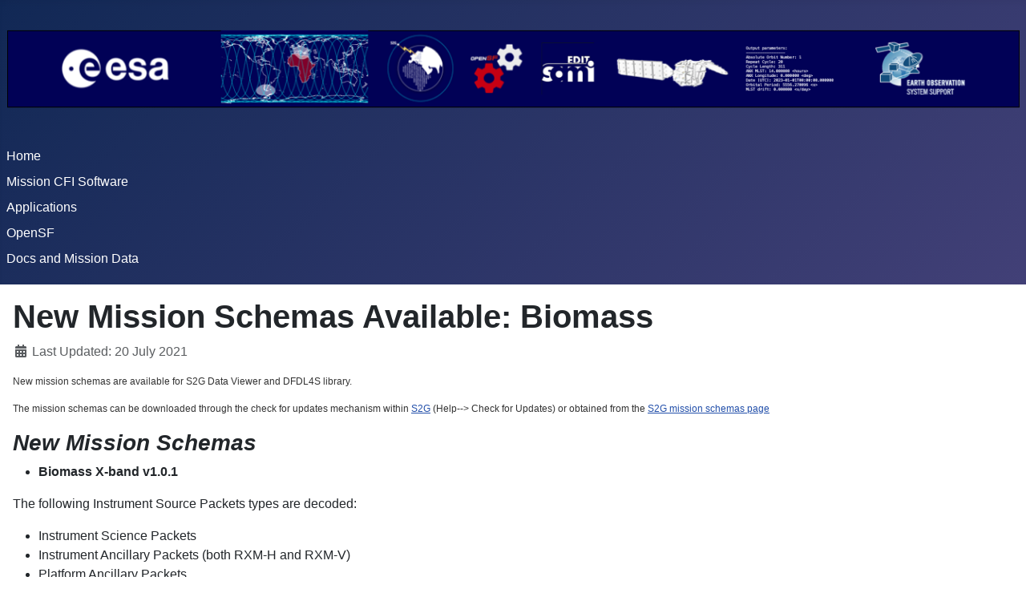

--- FILE ---
content_type: text/html; charset=utf-8
request_url: https://eop-cfi.esa.int/index.php?view=article&id=320:new-schemas-available-biomass&catid=79
body_size: 5787
content:
<!DOCTYPE html>
<html lang="en-gb" dir="ltr">
<head>
    <meta charset="utf-8">
	<meta name="author" content="Montse Pinol">
	<meta name="viewport" content="width=device-width, initial-scale=1">
	<meta name="generator" content="Joomla! - Open Source Content Management - Version 4.4.2">
	<title>New Mission Schemas Available: Biomass</title>
	<link href="/media/system/images/joomla-favicon.svg" rel="icon" type="image/svg+xml">
	<link href="/media/system/images/favicon.ico" rel="alternate icon" type="image/vnd.microsoft.icon">
	<link href="/media/system/images/joomla-favicon-pinned.svg" rel="mask-icon" color="#000">
	<link href="https://eop-cfi.esa.int/index.php/component/finder/search?format=opensearch&amp;Itemid=464" rel="search" title="OpenSearch EOP-PE CFI Web Server" type="application/opensearchdescription+xml">

    <link href="/media/system/css/joomla-fontawesome.min.css?49251ba502c5e6936e0b3fccb763503b" rel="lazy-stylesheet" /><noscript><link href="/media/system/css/joomla-fontawesome.min.css?49251ba502c5e6936e0b3fccb763503b" rel="stylesheet" /></noscript>
	<link href="/media/templates/site/cassiopeia/css/global/colors_standard.min.css?49251ba502c5e6936e0b3fccb763503b" rel="stylesheet" />
	<link href="/media/templates/site/cassiopeia/css/template.min.css?49251ba502c5e6936e0b3fccb763503b" rel="stylesheet" />
	<link href="/media/plg_system_webauthn/css/button.min.css?49251ba502c5e6936e0b3fccb763503b" rel="stylesheet" />
	<link href="/media/vendor/awesomplete/css/awesomplete.css?1.1.5" rel="stylesheet" />
	<link href="/media/templates/site/cassiopeia/css/vendor/joomla-custom-elements/joomla-alert.min.css?0.2.0" rel="stylesheet" />
	<link href="/media/templates/site/cassiopeia/css/user.css?49251ba502c5e6936e0b3fccb763503b" rel="stylesheet" />
	<style>:root {
		--hue: 214;
		--template-bg-light: #f0f4fb;
		--template-text-dark: #495057;
		--template-text-light: #ffffff;
		--template-link-color: var(--link-color);
		--template-special-color: #001B4C;
		
	}</style>

    <script src="/media/mod_menu/js/menu-es5.min.js?49251ba502c5e6936e0b3fccb763503b" nomodule defer></script>
	<script type="application/json" class="joomla-script-options new">{"joomla.jtext":{"PLG_SYSTEM_WEBAUTHN_ERR_CANNOT_FIND_USERNAME":"Cannot find the username field in the login module. Sorry, Passwordless authentication will not work on this site unless you use a different login module.","PLG_SYSTEM_WEBAUTHN_ERR_EMPTY_USERNAME":"You need to enter your username (but NOT your password) before selecting the Web Authentication login button.","PLG_SYSTEM_WEBAUTHN_ERR_INVALID_USERNAME":"The specified username does not correspond to a user account that has enabled passwordless login on this site.","JSHOWPASSWORD":"Show Password","JHIDEPASSWORD":"Hide Password","MOD_FINDER_SEARCH_VALUE":"Search &hellip;","JLIB_JS_AJAX_ERROR_OTHER":"An error has occurred while fetching the JSON data: HTTP %s status code.","JLIB_JS_AJAX_ERROR_PARSE":"A parse error has occurred while processing the following JSON data:<br><code style=\"color:inherit;white-space:pre-wrap;padding:0;margin:0;border:0;background:inherit;\">%s<\/code>","ERROR":"Error","MESSAGE":"Message","NOTICE":"Notice","WARNING":"Warning","JCLOSE":"Close","JOK":"OK","JOPEN":"Open"},"finder-search":{"url":"\/index.php\/component\/finder\/?task=suggestions.suggest&format=json&tmpl=component&Itemid=464"},"system.paths":{"root":"","rootFull":"https:\/\/eop-cfi.esa.int\/","base":"","baseFull":"https:\/\/eop-cfi.esa.int\/"},"csrf.token":"8a5835331de2098305cbf74a04ce75a5","system.keepalive":{"interval":840000,"uri":"\/index.php\/component\/ajax\/?format=json"}}</script>
	<script src="/media/system/js/core.min.js?ee06c8994b37d13d4ad21c573bbffeeb9465c0e2"></script>
	<script src="/media/templates/site/cassiopeia/js/template.min.js?49251ba502c5e6936e0b3fccb763503b" defer></script>
	<script src="/media/system/js/keepalive-es5.min.js?4eac3f5b0c42a860f0f438ed1bea8b0bdddb3804" defer nomodule></script>
	<script src="/media/com_finder/js/finder-es5.min.js?e6d3d1f535e33b5641e406eb08d15093e7038cc2" nomodule defer></script>
	<script src="/media/system/js/messages-es5.min.js?c29829fd2432533d05b15b771f86c6637708bd9d" nomodule defer></script>
	<script src="/media/plg_system_webauthn/js/login.min.js?49251ba502c5e6936e0b3fccb763503b" defer></script>
	<script src="/media/system/js/keepalive.min.js?9f10654c2f49ca104ca0449def6eec3f06bd19c0" type="module"></script>
	<script src="/media/system/js/fields/passwordview.min.js?7a48811dc5605f94fa90513f34bc7b5c54e91043" defer></script>
	<script src="/media/vendor/awesomplete/js/awesomplete.min.js?1.1.5" defer></script>
	<script src="/media/com_finder/js/finder.min.js?a2c3894d062787a266d59d457ffba5481b639f64" type="module"></script>
	<script src="/media/system/js/messages.min.js?7f7aa28ac8e8d42145850e8b45b3bc82ff9a6411" type="module"></script>

</head>

<body class="site com_content wrapper-static view-article no-layout no-task itemid-464 has-sidebar-left has-sidebar-right">
    <header class="header container-header full-width">

        
        
                    <div class="grid-child">
                <div class="navbar-brand">
                    <a class="brand-logo" href="/">
                        <img loading="eager" decoding="async" src="https://eop-cfi.esa.int/images/banner_final1.png" alt="EOP-PE CFI Web Server" width="1322" height="152">                    </a>
                                    </div>
            </div>
        
                    <div class="grid-child container-nav">
                                    <ul class="mod-menu mod-list nav ">
<li class="nav-item item-464 default current active parent"><a href="/index.php" aria-current="location">Home</a></li><li class="nav-item item-468 parent"><a href="/index.php/mission-cfi-software" >Mission CFI Software</a></li><li class="nav-item item-469 parent"><a href="/index.php/applications" >Applications</a></li><li class="nav-item item-509 parent"><a href="/index.php/opensf" >OpenSF</a></li><li class="nav-item item-510 parent"><a href="/index.php/docs-and-mission-data" >Docs and Mission Data</a></li></ul>

                                            </div>
            </header>

    <div class="site-grid">
        
        
        
                <div class="grid-child container-sidebar-left">
            <div class="sidebar-left card ">
            <h3 class="card-header ">System Support</h3>        <div class="card-body">
                <ul class="mod-menu mod-list nav ">
<li class="nav-item item-498"><a href="/index.php/home/contact-us" >Contact Us</a></li><li class="nav-item item-762"><a href="/index.php/home/privacy-policy" >Privacy Policy</a></li></ul>
    </div>
</div>

        </div>
        
        <div class="grid-child container-component">
            
            
            <div id="system-message-container" aria-live="polite"></div>

            <main>
            <div class="com-content-article item-page" itemscope itemtype="https://schema.org/Article">
    <meta itemprop="inLanguage" content="en-GB">
    
    
        <div class="page-header">
        <h1 itemprop="headline">
            New Mission Schemas Available: Biomass        </h1>
                            </div>
        
        
            <dl class="article-info text-muted">

            <dt class="article-info-term">
                    </dt>

        
        
        
        
        
    
            
                    <dd class="modified">
    <span class="icon-calendar icon-fw" aria-hidden="true"></span>
    <time datetime="2021-07-20T20:54:14+02:00" itemprop="dateModified">
        Last Updated: 20 July 2021    </time>
</dd>
        
            </dl>
    
    
        
                                                <div itemprop="articleBody" class="com-content-article__body">
        <p style="color: #333333; font-family: Tahoma, Helvetica, Arial, sans-serif; font-size: 12px; font-weight: normal; text-align: start;">New mission schemas are available for S2G Data Viewer and DFDL4S library.</p>
<p style="color: #333333; font-family: Tahoma, Helvetica, Arial, sans-serif; font-size: 12px; font-weight: normal; text-align: start;">The mission schemas can be downloaded through the check for updates mechanism within <a href="/index.php/applications/s2g-data-viewer">S2G</a> (Help--&gt; Check for Updates) or obtained from the <a href="/Repo/PUBLIC/DOCUMENTATION/MISSION_DATA/TELEMETRY_SCHEMA_FILES/">S2G mission schemas page</a> </p>
<h3 style="text-align: justify;"><em>New Mission Schemas</em></h3>
<ul>
<li><strong>Biomass X-band v1.0.1</strong></li>
</ul>
<p>The following Instrument Source Packets types are decoded:</p>
<ul>
<li>Instrument Science Packets</li>
<li>Instrument Ancillary Packets (both RXM-H and RXM-V)</li>
<li>Platform Ancillary Packets</li>
</ul>
<p> </p>     </div>

        
                                        </div>

            </main>
            
        </div>

                <div class="grid-child container-sidebar-right">
            <div class="sidebar-right card ">
            <h3 class="card-header ">Login Form</h3>        <div class="card-body">
                <form id="login-form-16" class="mod-login" action="/index.php?view=article&amp;id=320:new-schemas-available-biomass&amp;catid=79" method="post">

    
    <div class="mod-login__userdata userdata">
        <div class="mod-login__username form-group">
                            <label for="modlgn-username-16">Username</label>
                <input id="modlgn-username-16" type="text" name="username" class="form-control" autocomplete="username" placeholder="Username">
                    </div>

        <div class="mod-login__password form-group">
                            <label for="modlgn-passwd-16">Password</label>
                <input id="modlgn-passwd-16" type="password" name="password" autocomplete="current-password" class="form-control" placeholder="Password">
                    </div>

        
                    <div class="mod-login__submit form-group">
                <button type="button"
                        class="btn btn-secondary w-100 plg_system_webauthn_login_button"
                                                    data-webauthn-form="login-form-16"
                                                                        title="Web Authentication"
                        id="plg_system_webauthn-kF2O9lubvyxn-yFO7aa1E"
                        >
                                            <svg aria-hidden="true" xmlns="http://www.w3.org/2000/svg" viewBox="0 0 24 24" width="2.5em"><path fill="currentColor" d="M15.287 3.63a8.407 8.407 0 00-8.051 7.593h.55a7.805 7.805 0 012.24-4.713 5.825 5.825 0 00.924.695c-.608 1.177-.98 2.556-1.082 4.018h.135c.105-1.467.485-2.819 1.065-3.947.745.434 1.623.754 2.577.94a27.83 27.83 0 00-.25 3.763h-.847v.135h.847c.003 1.334.09 2.617.25 3.764-.954.185-1.832.506-2.577.94a9.997 9.997 0 01-.978-3.137h-.137c.164 1.16.502 2.25.997 3.208a5.825 5.825 0 00-.924.695 7.805 7.805 0 01-2.255-4.875H7.22A8.407 8.407 0 0024 12.034a8.398 8.398 0 00-.688-3.333 8.407 8.407 0 00-8.025-5.072zm.315.546c.155 0 .31.005.464.014.365.34.708 1.07.983 2.114a16.518 16.518 0 01.357 1.79 10.173 10.173 0 01-1.804.16 10.173 10.173 0 01-1.805-.16 16.519 16.519 0 01.357-1.79c.275-1.045.618-1.775.983-2.114a7.97 7.97 0 01.465-.014zm-.665.028c-.345.392-.658 1.093-.913 2.065a16.639 16.639 0 00-.36 1.8c-.939-.183-1.802-.498-2.533-.926.686-1.283 1.635-2.264 2.73-2.775a7.874 7.874 0 011.076-.164zm1.33 0a7.856 7.856 0 011.084.168c1.092.513 2.037 1.492 2.721 2.771-.73.428-1.594.743-2.533.927a16.64 16.64 0 00-.36-1.8c-.255-.972-.568-1.673-.912-2.066zm-2.972.314c-.655.407-1.257.989-1.776 1.73a8.166 8.166 0 00-.506.825 5.69 5.69 0 01-.891-.67 7.814 7.814 0 013.173-1.885zm4.624.006a7.862 7.862 0 013.164 1.877 5.692 5.692 0 01-.893.672 8.166 8.166 0 00-.506-.825c-.516-.738-1.115-1.318-1.765-1.724zm3.26 1.985a7.858 7.858 0 011.638 2.419 7.802 7.802 0 01.642 3.051h-2.095c-.01-1.74-.398-3.396-1.11-4.774a5.823 5.823 0 00.925-.696zm-1.044.767c.679 1.32 1.084 2.945 1.094 4.703h-3.42a27.863 27.863 0 00-.251-3.763c.954-.186 1.833-.506 2.577-.94zm-6.357.965a10.299 10.299 0 001.824.16 10.299 10.299 0 001.823-.16c.16 1.138.246 2.413.249 3.738h-1.178a1.03 1.03 0 01-.093.135h1.27a27.71 27.71 0 01-.248 3.739 10.397 10.397 0 00-3.647 0 27.733 27.733 0 01-.248-3.739h1.294a.99.99 0 01-.09-.135H13.53c.003-1.325.088-2.6.248-3.738zM2.558 9.37a2.585 2.585 0 00-2.547 2.35c-.142 1.541 1.064 2.842 2.566 2.842 1.26 0 2.312-.917 2.533-2.124h4.44v.972h.946v-.972h.837v1.431h.945v-2.376H5.11A2.586 2.586 0 002.558 9.37zm-.058.965a1.639 1.639 0 011.707 1.637 1.64 1.64 0 01-1.639 1.638 1.639 1.639 0 01-.068-3.275zm13.09.388a.75.75 0 00-.345 1.404l-.383 1.958h1.5l-.383-1.958a.75.75 0 00.384-.654.75.75 0 00-.773-.75zm2.218 1.391h3.421c-.01 1.758-.415 3.384-1.094 4.704-.744-.434-1.623-.755-2.577-.94a27.81 27.81 0 00.25-3.764zm3.556 0h2.095a7.805 7.805 0 01-2.281 5.47 5.825 5.825 0 00-.924-.696c.712-1.378 1.1-3.033 1.11-4.774zm-5.52 3.703a10.284 10.284 0 011.562.156 16.518 16.518 0 01-.357 1.791c-.275 1.045-.618 1.774-.982 2.114a7.972 7.972 0 01-.93 0c-.365-.34-.708-1.07-.983-2.114a16.519 16.519 0 01-.357-1.79 10.284 10.284 0 012.048-.157zm1.695.181c.94.184 1.803.5 2.533.926-.686 1.284-1.635 2.265-2.73 2.776a7.874 7.874 0 01-1.075.164c.344-.393.657-1.094.913-2.065a16.64 16.64 0 00.359-1.8zm-3.874 0a16.648 16.648 0 00.359 1.8c.255.973.568 1.674.913 2.066a7.873 7.873 0 01-1.075-.164c-1.096-.511-2.045-1.492-2.731-2.775.73-.428 1.594-.743 2.534-.927zm-2.652.997a8.16 8.16 0 00.506.825c.52.741 1.121 1.323 1.776 1.73a7.814 7.814 0 01-3.174-1.884 5.694 5.694 0 01.892-.67zm9.178 0a5.694 5.694 0 01.891.67 7.814 7.814 0 01-3.173 1.885c.654-.407 1.256-.989 1.775-1.73a8.16 8.16 0 00.507-.825z"></path></svg>
                                        Web Authentication                </button>
            </div>
        
        <div class="mod-login__submit form-group">
            <button type="submit" name="Submit" class="btn btn-primary w-100">Log in</button>
        </div>

                    <ul class="mod-login__options list-unstyled">
                <li>
                    <a href="/index.php/component/users/reset?Itemid=464">
                    Forgot your password?</a>
                </li>
                <li>
                    <a href="/index.php/component/users/remind?Itemid=464">
                    Forgot your username?</a>
                </li>
                                <li>
                    <a href="/index.php/component/users/registration?Itemid=464">
                    Create an account <span class="icon-register" aria-hidden="true"></span></a>
                </li>
                            </ul>
        <input type="hidden" name="option" value="com_users">
        <input type="hidden" name="task" value="user.login">
        <input type="hidden" name="return" value="aHR0cHM6Ly9lb3AtY2ZpLmVzYS5pbnQvaW5kZXgucGhwP3ZpZXc9YXJ0aWNsZSZpZD0zMjA6bmV3LXNjaGVtYXMtYXZhaWxhYmxlLWJpb21hc3MmY2F0aWQ9Nzk=">
        <input type="hidden" name="8a5835331de2098305cbf74a04ce75a5" value="1">    </div>
    </form>
    </div>
</div>
<div class="sidebar-right card ">
            <h3 class="card-header ">User Menu</h3>        <div class="card-body">
                <ul class="mod-menu mod-list nav ">
<li class="nav-item item-524"><a href="/index.php/edit-user-details" >Edit User Details</a></li><li class="nav-item item-526"><a href="/index.php/show" >Show User Details</a></li></ul>
    </div>
</div>
<div class="sidebar-right card ">
            <h3 class="card-header ">Search</h3>        <div class="card-body">
                
<form class="mod-finder js-finder-searchform form-search" action="/index.php/component/finder/search?Itemid=464" method="get" role="search">
    <label for="mod-finder-searchword84" class="visually-hidden finder">Search</label><input type="text" name="q" id="mod-finder-searchword84" class="js-finder-search-query form-control" value="" placeholder="Search &hellip;">
            <input type="hidden" name="Itemid" value="464"></form>
    </div>
</div>

        </div>
        
        
            </div>

    
    
    
</body>
</html>


--- FILE ---
content_type: text/css
request_url: https://eop-cfi.esa.int/media/templates/site/cassiopeia/css/user.css?49251ba502c5e6936e0b3fccb763503b
body_size: 168
content:
.article-title, .article-header h1 {
font-size: 40px;
}

.page-title, .page-header h1 {

font-size: 40px;

}

.container-topbar {
  max-width: 1320px;
  margin-left: auto;
  margin-right: auto;
}

.h1, .h2, .h3, .h4, .h5, .h6 {
  color: darkgreen;
}